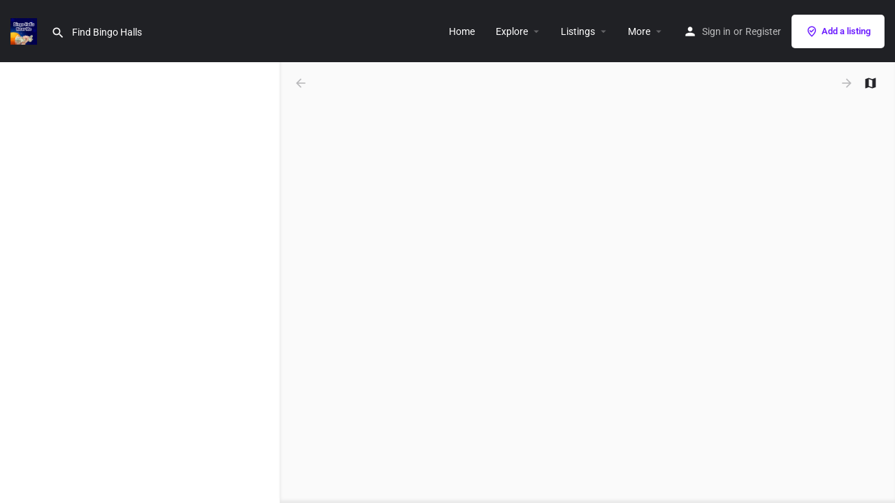

--- FILE ---
content_type: text/css
request_url: https://bingohallsnearme.com/wp-content/uploads/elementor/css/post-2168.css?ver=1769518418
body_size: -121
content:
body.elementor-page-2168 .c27-main-header:not(.header-scroll) .header-skin{background-color:#202125;border-color:#202125;}